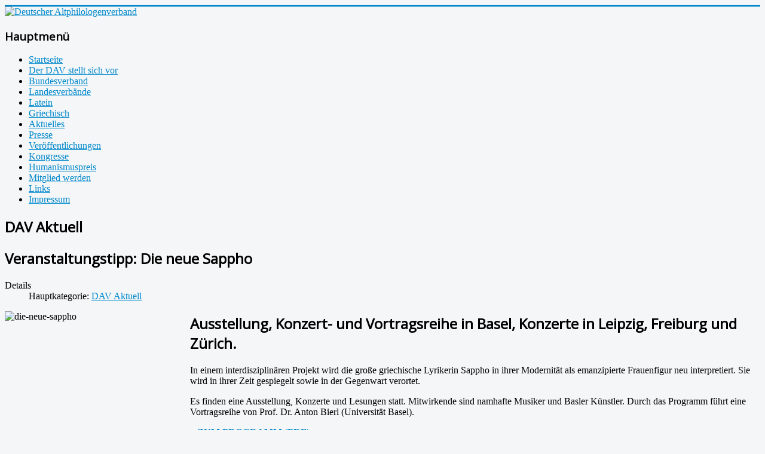

--- FILE ---
content_type: text/html; charset=utf-8
request_url: https://www.altphilologenverband.de/index.php/aktuelles-29?start=40
body_size: 14235
content:
<!DOCTYPE html>
<html lang="de-de" dir="ltr">
<head>
	<meta name="viewport" content="width=device-width, initial-scale=1.0" />
	<meta charset="utf-8" />
	<base href="https://www.altphilologenverband.de/index.php/aktuelles-29" />
	<meta name="keywords" content="Latein, Griechisch, Altphilologenverband, Deutscher Altphilologenverband, Altphilologen, Lehrer, Universität, Fachverband" />
	<meta name="description" content="Deutscher Altphilologenverband - Fachverband für Latein und Griechisch an Schulen und Universitäten" />
	<meta name="generator" content="Joomla! - Open Source Content Management" />
	<title>Aktuelles</title>
	<link href="/index.php/aktuelles-29?format=feed&amp;type=rss" rel="alternate" type="application/rss+xml" title="RSS 2.0" />
	<link href="/index.php/aktuelles-29?format=feed&amp;type=atom" rel="alternate" type="application/atom+xml" title="Atom 1.0" />
	<link href="/templates/protostar_dav/favicon.ico" rel="shortcut icon" type="image/vnd.microsoft.icon" />
	<link href="https://www.altphilologenverband.de/index.php/component/search/?Itemid=29&amp;format=opensearch" rel="search" title="Suchen Deutscher Altphilologenverband" type="application/opensearchdescription+xml" />
	<link href="/plugins/system/cookiesck/assets/front.css?ver=3.3.4" rel="stylesheet" />
	<link href="/templates/protostar_dav/css/template.css?804caa1b8b49901340cf3402db3c8ef4" rel="stylesheet" />
	<link href="//fonts.googleapis.com/css?family=Open+Sans" rel="stylesheet" />
	<link href="https://www.altphilologenverband.de/media/plg_sketchcookies/stylesheets/styles.css" rel="stylesheet" />
	<link href="https://www.altphilologenverband.de/media/com_acymailing/css/module_default.css?v=1537515026" rel="stylesheet" />
	<style>

			#cookiesck {
				position:fixed;
				left:0;
				right: 0;
				bottom: 0;
				z-index: 1000000;
				min-height: 30px;
				color: #0f0e0e;
				background: rgba(62,150,222,1);
				text-align: center;
				font-size: 14px;
				line-height: 14px;
			}
			#cookiesck_text {
				padding: 10px 0;
				display: inline-block;
			}
			#cookiesck_buttons {
				float: right;
			}
			.cookiesck_button,
			#cookiesck_accept,
			#cookiesck_decline,
			#cookiesck_settings,
			#cookiesck_readmore {
				float:left;
				padding:10px;
				margin: 5px;
				border-radius: 3px;
				text-decoration: none;
				cursor: pointer;
				transition: all 0.2s ease;
			}
			#cookiesck_readmore {
				float:right;
			}
			#cookiesck_accept {
				background: #1176a6;
				border: 2px solid #1176a6;
				color: #f5f5f5;
			}
			#cookiesck_accept:hover {
				background: transparent;
				border: 2px solid darkturquoise;
				color: darkturquoise;
			}
			#cookiesck_decline {
				background: #000;
				border: 2px solid #000;
				color: #f5f5f5;
			}
			#cookiesck_decline:hover {
				background: transparent;
				border: 2px solid #fff;
				color: #fff;
			}
			#cookiesck_settings {
				background: #fff;
				border: 2px solid #fff;
				color: #000;
			}
			#cookiesck_settings:hover {
				background: transparent;
				border: 2px solid #fff;
				color: #fff;
			}
			#cookiesck_options {
				display: none;
				width: 30px;
				height: 30px;
				border-radius: 15px;
				box-sizing: border-box;
				position: fixed;
				bottom: 0;
				left: 0;
				margin: 10px;
				border: 1px solid #ccc;
				cursor: pointer;
				background: #fff url(/plugins/system/cookiesck/assets/cookies-icon.svg) center center no-repeat;
				background-size: 80% auto;
				z-index: 1000000;
			}
			#cookiesck_options > .inner {
				display: none;
				width: max-content;
				margin-top: -40px;
				background: rgba(0,0,0,0.7);
				position: absolute;
				font-size: 14px;
				color: #fff;
				padding: 4px 7px;
				border-radius: 3px;
			}
			#cookiesck_options:hover > .inner {
				display: block;
			}
			#cookiesck > div {
				display: flex;
				justify-content: space-around;
				align-items: center;
				flex-direction: column;
			}
			
			
			.cookiesck-iframe-wrap-text {
				position: absolute;
				width: 100%;
				padding: 10px;
				color: #fff;
				top: 50%;
				transform: translate(0,-60%);
				text-align: center;
			}
			.cookiesck-iframe-wrap:hover .cookiesck-iframe-wrap-text {
				color: #333;
			}

		
	h1, h2, h3, h4, h5, h6, .site-title {
		font-family: 'Open Sans', sans-serif;
	}
	body.site {
		border-top: 3px solid #0088cc;
		background-color: #f4f6f7;
	}
	a {
		color: #0088cc;
	}
	.nav-list > .active > a,
	.nav-list > .active > a:hover,
	.dropdown-menu li > a:hover,
	.dropdown-menu .active > a,
	.dropdown-menu .active > a:hover,
	.nav-pills > .active > a,
	.nav-pills > .active > a:hover,
	.btn-primary {
		background: #0088cc;
	}div.mod_search106 input[type="search"]{ width:auto; }
	</style>
	<script src="/media/jui/js/jquery.min.js?804caa1b8b49901340cf3402db3c8ef4"></script>
	<script src="/media/jui/js/jquery-noconflict.js?804caa1b8b49901340cf3402db3c8ef4"></script>
	<script src="/media/jui/js/jquery-migrate.min.js?804caa1b8b49901340cf3402db3c8ef4"></script>
	<script src="/media/jui/js/bootstrap.min.js?804caa1b8b49901340cf3402db3c8ef4"></script>
	<script src="/plugins/system/cookiesck/assets/front.js?ver=3.3.4"></script>
	<script src="/templates/protostar_dav/js/template.js?804caa1b8b49901340cf3402db3c8ef4"></script>
	<script src="https://www.altphilologenverband.de/media/plg_sketchcookies/scripts/general.min.js"></script>
	<!--[if lt IE 9]><script src="/media/system/js/html5fallback.js?804caa1b8b49901340cf3402db3c8ef4"></script><![endif]-->
	<script src="https://www.altphilologenverband.de/media/com_acymailing/js/acymailing_module.js?v=5104" async></script>
	<script>
(function(d){
					  var js, id = 'powr-js', ref = d.getElementsByTagName('script')[0];
					  if (d.getElementById(id)) {return;}
					  js = d.createElement('script'); js.id = id; js.async = true;
					  js.src = 'https://www.altphilologenverband.de/plugins/content/powrshortcodes/powr_joomla.js';
					  js.setAttribute('powr-token','1KDbLi8Ib61523364574');
					  js.setAttribute('external-type','joomla');
					  ref.parentNode.insertBefore(js, ref);
					}(document));jQuery(window).on('load',  function() {
				
			});jQuery(function($){ initTooltips(); $("body").on("subform-row-add", initTooltips); function initTooltips (event, container) { container = container || document;$(container).find(".hasTooltip").tooltip({"html": true,"container": "body"});} });
var COOKIESCK = {
	ALLOWED : ["cookiesck","cookiesckiframes","9920dd4f90c23dd8f6bc522ed8c3b1fa"]
	, VALUE : 'yes'
	, UNIQUE_KEY : '85e62cff6063ad6a6f32b4ad17f1a025'
	, LOG : '0'
	, LIST : '{}'
	, LIFETIME : '365'
	, DEBUG : '0'
	, TEXT : {
		INFO : 'By visiting our website you agree that we are using cookies to ensure you to get the best experience.'
		, ACCEPT_ALL : 'Accept all'
		, ACCEPT_ALL : 'Accept all'
		, DECLINE_ALL : 'Decline all'
		, SETTINGS : 'Customize'
		, OPTIONS : 'Cookies options'
		, CONFIRM_IFRAMES : 'Please confirm that you want to enable the iframes'
	}
};
console.log("COOKIES CK MESSAGE : The list of cookies is empty. Please check the documentation");jQuery(document).ready(function(){ckInitCookiesckIframes();});

window.cookieconsent_options = {"message":"Cookies helfen uns bei der Bereitstellung unserer Dienste. Durch die Nutzung unserer Dienste erkl&auml;ren Sie sich damit einverstanden, dass wir Cookies setzen.","dismiss":"OK","learnMore":"Mehr erfahren...","link":"https://altphilologenverband.de/index.php/impressum-3","theme":false, "expiryDays":365};	if(typeof acymailingModule == 'undefined'){
				var acymailingModule = [];
			}
			
			acymailingModule['emailRegex'] = /^[a-z0-9!#$%&\'*+\/=?^_`{|}~-]+(?:\.[a-z0-9!#$%&\'*+\/=?^_`{|}~-]+)*\@([a-z0-9-]+\.)+[a-z0-9]{2,10}$/i;

			acymailingModule['NAMECAPTION'] = 'Name';
			acymailingModule['NAME_MISSING'] = 'Bitte Namen eingeben';
			acymailingModule['EMAILCAPTION'] = 'E-Mail';
			acymailingModule['VALID_EMAIL'] = 'Bitte eine gültige E-Mail Adresse eingeben';
			acymailingModule['ACCEPT_TERMS'] = 'Bitte die Nutzungsbedingungen lesen';
			acymailingModule['CAPTCHA_MISSING'] = 'Bitte geben Sie den Sicherheitscode wie im Bild angezeigt ein';
			acymailingModule['NO_LIST_SELECTED'] = 'Wählen Sie bitte die Listen aus, die Sie abonnieren möchten';
		
acymailingModule['excludeValuesformAcymailing33391'] = [];
acymailingModule['excludeValuesformAcymailing33391']['name'] = 'Name';
acymailingModule['excludeValuesformAcymailing33391']['email'] = 'E-Mail';
function do_nothing() { return; }
	</script>

	<!--[if lt IE 9]><script src="/media/jui/js/html5.js"></script><![endif]-->
</head>
<body class="site com_content view-category layout-blog no-task itemid-29 fluid">
	<!-- Body -->
	<div class="body">
		<div class="container-fluid">
			<!-- Header -->
			<header class="header" role="banner">
				<div class="header-inner clearfix">
					<a class="brand pull-left" href="/">
						<img src="https://www.altphilologenverband.de/images/header_dav.jpg" alt="Deutscher Altphilologenverband" />											</a>
					<div class="header-search pull-right">
						
					</div>
				</div>
			</header>
						
			<div class="row-fluid">
									<!-- Begin Sidebar -->
					<div id="sidebar" class="span3">
						<div class="sidebar-nav">
									<div class="moduletable_menu">
							<h3>Hauptmenü</h3>
						<ul class="nav menu mod-list">
<li class="item-106 default"><a href="/index.php" >Startseite</a></li><li class="item-4 parent"><a href="/index.php/dav-uebersicht-4" >Der DAV stellt sich vor</a></li><li class="item-27"><a href="/index.php/bundesverband-27" >Bundesverband</a></li><li class="item-7 parent"><a href="/index.php/landesverbaende-7" >Landesverbände</a></li><li class="item-25 parent"><a href="/index.php/latein-25" >Latein</a></li><li class="item-26 parent"><a href="/index.php/griechisch-26" >Griechisch</a></li><li class="item-29 current active"><a href="/index.php/aktuelles-29" >Aktuelles</a></li><li class="item-2"><a href="/index.php/presse-2" >Presse</a></li><li class="item-6 parent"><a href="/index.php/veroeffentlichungen-6" >Veröffentlichungen</a></li><li class="item-36 parent"><a href="/index.php/kongresse-36" >Kongresse</a></li><li class="item-102"><a href="/index.php/humanismuspreis" >Humanismuspreis</a></li><li class="item-5"><a href="/index.php/mitglied-werden-5" >Mitglied werden</a></li><li class="item-9"><a href="/index.php/links-9" >Links</a></li><li class="item-3"><a href="/index.php/impressum-3" >Impressum</a></li></ul>
		</div>
	
						</div>
					</div>
					<!-- End Sidebar -->
								<main id="content" role="main" class="span6">
					<!-- Begin Content -->
					
					<div id="system-message-container">
	</div>

					<div class="blog" itemscope itemtype="https://schema.org/Blog">
	
			<h2> 							<span class="subheading-category">DAV Aktuell</span>
					</h2>
		
	
	
	
				<div class="items-leading clearfix">
							<div class="leading-0"
					itemprop="blogPost" itemscope itemtype="https://schema.org/BlogPosting">
					
	<div class="page-header">
					<h2 itemprop="name">
									Veranstaltungstipp: Die neue Sappho							</h2>
		
		
		
			</div>



			<dl class="article-info muted">

		
			<dt class="article-info-term">
									Details							</dt>

			
										<dd class="parent-category-name">
																		Hauptkategorie: <a href="/index.php/aktuelles-29" itemprop="genre">DAV Aktuell</a>							</dd>			
			
			
			
		
					
			
						</dl>




<p><img style="margin-right: 10px; margin-bottom: 10px; float: left;" alt="die-neue-sappho" src="/images/stories/dav/die-neue-sappho.jpg" height="197" width="300" /></p>
<h2>Ausstellung, Konzert- und Vortragsreihe in Basel, Konzerte in Leipzig, Freiburg und Zürich.</h2>
<p>In einem interdisziplinären Projekt wird die große griechische Lyrikerin Sappho in ihrer Modernität als emanzipierte Frauenfigur neu interpretiert. Sie wird in ihrer Zeit gespiegelt sowie in der Gegenwart verortet.</p>
<p>Es finden eine Ausstellung, Konzerte und Lesungen statt. Mitwirkende sind namhafte Musiker und Basler Künstler. Durch das Programm führt eine Vortragsreihe von Prof. Dr. Anton Bierl (Universität Basel).</p>
<p><strong><a target="_blank" href="https://klaphil.unibas.ch/fileadmin/klaphil/user_upload/redaktion/gr/DIE_NEUE_SAPPHO__Programmheft.pdf">» ZUM PROGRAMM (PDF)</a></strong></p>



				</div>
									</div><!-- end items-leading -->
	
	
																	<div class="items-row cols-1 row-0 row-fluid clearfix">
						<div class="span12">
				<div class="item column-1"
					itemprop="blogPost" itemscope itemtype="https://schema.org/BlogPosting">
					
	<div class="page-header">
					<h2 itemprop="name">
									Lesetipp: Auch Cicero war politischer Flüchtling							</h2>
		
		
		
			</div>



			<dl class="article-info muted">

		
			<dt class="article-info-term">
									Details							</dt>

			
										<dd class="parent-category-name">
																		Hauptkategorie: <a href="/index.php/aktuelles-29" itemprop="genre">DAV Aktuell</a>							</dd>			
			
			
			
		
					
			
						</dl>




<p><strong><img style="margin-right: 10px; margin-bottom: 10px; float: left;" alt="harris dictator" src="/images/stories/dav/harris_dictator.jpg" height="401" width="250" />Der britische Journalist und Romancier Robert Harris hat den lang erwarteten Abschlussteil der Romantrilogie über das Leben des berühmten antiken Anwalts, Politikers und Schriftstellers Marcus Tullius Cicero aus der Sicht seines Sekretärs Tiro fertiggestellt. Für eine breite Leserschaft wie auch für Schüler der Klassischen Sprachen wird eine der prägendsten und dramatischsten Gelenkepochen der europäischen Geschichte lebendig.</strong></p>
<p><em>München/Bamberg//Pforzheim(DAV):</em> Unter den Schriftstellern, welche Phasen der griechisch-römischen Antike romanhaft nachzeichnen, gebührt Robert Harris nach Ansicht des Deutschen Altphilologenverbandes (DAV) besondere Anerkennung. Er hat Ausschnitte von besonders hoher Ereignisdichte wie den Untergang Pompejis 79 n. Chr. oder wie im vorliegenden Fall die Lebensgeschichte Ciceros nicht nur nacherzählt: Robert Harris war daran gelegen, mithilfe akribischster Recherche ein Höchstmaß an Authentizität zu erreichen. Dies hat dazu beigetragen, dass die Arbeit an dem dreibändigen Roman nach eigener Auskunft des Autors zwölf Jahre gedauert hat. Der erste Band („Imperium“) erschien in der deutschen Übersetzung 2006, der zweite (dt. „Titan“) 2009. Der offizielle Verkaufsbeginn für die deutsche Version des dritten Bandes („Dictator“) ist der 12. Oktober 2015.</p>
<p>Der Abschlussband schildert die Zeit beginnend mit Ciceros Verbannung im Jahre 58 v. Chr. und der Rückkehr fünfzehn Monate später über die Jahre des Machtkartells zwischen Caesar, Pompeius und Crassus, welches sich zur Rivalität zwischen Caesar und Pompeius wandelte, bis zu Caesars völliger Ausschaltung der Gewaltenteilung, was dem Band seinen Namen verlieh. Die letzten Kapitel bilden die Ereignisse um die Ermordung Caesars und – ungefähr eindreiviertel Jahre später – diejenige Ciceros gegen Ende des Jahres 43 v. Chr.</p>
<p>Der Deutsche Altphilologenverband begrüßt ausdrücklich, dass durch das Verfassen und Veröffentlichen der Romantrilogie zur Person Ciceros und zur Endphase der späten römischen Republik für die Allgemeinheit wie für Schülerinnen und Schüler der Fächer Latein, Griechisch und Geschichte ein enger emotionaler Zugang geschaffen wird. Da das Leben Ciceros wie kein zweites aus der Antike unter anderem aufgrund seiner Reden, theoretischen Schriften und vor allem seiner Briefe engmaschig rekonstruierbar ist, wirkt die fesselnde Erzählung vor dem geistigen Auge wie eine Live-Aufnahme. Auf diesem Wege wird die Einzigartigkeit und Bedeutsamkeit der Jahre, in welchen die römische Republik zu einem failing state wird und Ciceros Eintreten für die politische Freiheit scheitert, besonders greifbar.</p>
<p>Im britischen Feuilleton nimmt die Thematisierung des Erscheinens der Originalfassung seit Wochen einen breiten Raum ein. In Leit- und Massenmedien erscheinen Besprechungen und Interviews mit Robert Harris. Ein Artikel verweist darauf, dass in der Entdeckung einer Sammlung von Briefen Ciceros an seinen Freund Atticus durch Petrarca 1345 einer der Impulse für das Aufkommen der Renaissance lag. Der Autor Robert Harris trägt dazu bei, die Bedeutung Ciceros für die Kulturgeschichte Europas in unserem Gedächtnis wachzuhalten.</p>
<p><em>Karl Boyé (DAV-Pressesprecher)</em></p>
<p>&nbsp;</p>



				</div>
				<!-- end item -->
							</div><!-- end span -->
							</div><!-- end row -->
																			<div class="items-row cols-1 row-1 row-fluid clearfix">
						<div class="span12">
				<div class="item column-1"
					itemprop="blogPost" itemscope itemtype="https://schema.org/BlogPosting">
					
	<div class="page-header">
					<h2 itemprop="name">
									Ausschreibung in Wuppertal: Juniorprofessur für Didaktik des Lateinischen							</h2>
		
		
		
			</div>



			<dl class="article-info muted">

		
			<dt class="article-info-term">
									Details							</dt>

			
										<dd class="parent-category-name">
																		Hauptkategorie: <a href="/index.php/aktuelles-29" itemprop="genre">DAV Aktuell</a>							</dd>			
			
			
			
		
					
			
						</dl>




<p class="bodytext"><img alt="wuppertal-klassphil" src="/images/stories/dav/wuppertal-klassphil.jpg" height="103" width="302" /></p>
<p class="bodytext">Die Bergische Universität Wuppertal schreibt zum <strong>01.04.2016</strong> im Fachbereich A – Geistes- und Kulturwissenschaften</p>
<p class="bodytext">eine <b>Juniorprofessur für Didaktik des Lateinischen</b></p>
<p class="bodytext">aus. Die Professur ist im Fachgebiet Klassische Philologie angesiedelt, das zwei Professuren für Latein und eine Juniorprofessur für Griechisch umfasst. Der Arbeitsschwerpunkt liegt in der Ausbildung für das Lehramt an Gymnasien und Gesamtschulen. Weitere Informationen finden Sie unter:</p>
<p><a target="_blank" href="http://www.uni-wuppertal.de/universitaet/universitaetsverwaltung/dezernat-4/stellenangebote/ansicht/job/juniorprofessur-fuer-didaktik-des-lateinischen-p15013.html" ></a><a href="http://www.uni-wuppertal.de/universitaet/universitaetsverwaltung/dezernat-4/stellenangebote/ansicht/job/juniorprofessur-fuer-didaktik-des-lateinischen-p15013.html">http://www.uni-wuppertal.de/universitaet/universitaetsverwaltung/dezernat-4/stellenangebote/ansicht/job/juniorprofessur-fuer-didaktik-des-lateinischen-p15013.html</a></p>



				</div>
				<!-- end item -->
							</div><!-- end span -->
							</div><!-- end row -->
																			<div class="items-row cols-1 row-2 row-fluid clearfix">
						<div class="span12">
				<div class="item column-1"
					itemprop="blogPost" itemscope itemtype="https://schema.org/BlogPosting">
					
	<div class="page-header">
					<h2 itemprop="name">
									Sizilien – Bericht über eine kulturhistorische Reise							</h2>
		
		
		
			</div>



			<dl class="article-info muted">

		
			<dt class="article-info-term">
									Details							</dt>

			
										<dd class="parent-category-name">
																		Hauptkategorie: <a href="/index.php/aktuelles-29" itemprop="genre">DAV Aktuell</a>							</dd>			
			
			
			
		
					
			
						</dl>




<p><img style="margin-right: 10px; margin-bottom: 10px; float: left;" title="Agrigent. Foto: Berthold Werner 2012 (Lizensiert unter GPL 1.2)" alt="Agrigent. Foto: Berthold Werner 2012 (Lizensiert unter GPL 1.2)" src="/images/stories/dav/1024px-Agrigent_BW_2012-10-07_13-09-13.jpg" width="250" />In der Ausgabe 04/2014 des <em>Forum Classicum</em> sind wir auf das Angebot einer Bildungsreise nach Sizilien aufmerksam gemacht geworden. Ein Reisebericht von <em>Grit Diaz de Arce (Berlin) und Marcus Neumann (Kassel)</em>:</p>



	
<p class="readmore">
			<a class="btn" href="/index.php/veroeffentlichungen/113-2015-05-29-09-21-29" itemprop="url" aria-label="Weiterlesen:  Sizilien – Bericht über eine kulturhistorische Reise">
			<span class="icon-chevron-right" aria-hidden="true"></span> 
			Weiterlesen: 			Sizilien – Bericht über eine kulturhistorische Reise		</a>
	</p>



				</div>
				<!-- end item -->
							</div><!-- end span -->
							</div><!-- end row -->
																			<div class="items-row cols-1 row-3 row-fluid clearfix">
						<div class="span12">
				<div class="item column-1"
					itemprop="blogPost" itemscope itemtype="https://schema.org/BlogPosting">
					
	<div class="page-header">
					<h2 itemprop="name">
									Studienfahrt nach Sizilien im Oktober 2015							</h2>
		
		
		
			</div>



			<dl class="article-info muted">

		
			<dt class="article-info-term">
									Details							</dt>

			
										<dd class="parent-category-name">
																		Hauptkategorie: <a href="/index.php/aktuelles-29" itemprop="genre">DAV Aktuell</a>							</dd>			
			
			
			
		
					
			
						</dl>




<p><img style="margin-right: 10px; margin-bottom: 10px; float: left;" title="„Selinunte - Tempio E“ von Guido Radig - Eigenes Werk. Lizenziert unter CC BY-SA 3.0 über Wikimedia Commons - http://commons.wikimedia.org/wiki/File:Selinunte_-_Tempio_E.JPG#/media/File:Selinunte_-_Tempio_E.JPG" alt="„Selinunte - Tempio E“ von Guido Radig - Eigenes Werk. Lizenziert unter CC BY-SA 3.0 über Wikimedia Commons - http://commons.wikimedia.org/wiki/File:Selinunte_-_Tempio_E.JPG#/media/File:Selinunte_-_Tempio_E.JPG" src="/images/stories/dav/640px-Selinunte_-_Tempio_E.JPG" width="250" />Sizilien ist eine Reise wert – vor allem aus Sicht des klassischen Philologen und Althistorikers! Klingende Namen wie <strong>Agrigent</strong> mit den vielleicht eindrucksvollsten archäologischen Ausgrabungen auf Sizilien, - <strong>Syrakus</strong>, die kulturelle Heimstadt namhafter Dichter und Denker wie Simonides von Keos, Pindar und Aischylos, oder die griechische Gründungskolonie <strong>Selinunt</strong> mit weitläufiger Akropolis und imposanten Tempelanlagen in strategisch günstiger Lage direkt am Mittelmeer.</p>



	
<p class="readmore">
			<a class="btn" href="/index.php/veroeffentlichungen/112-studienfahrt-nach-sizilien-im-oktober-2015" itemprop="url" aria-label="Weiterlesen:  Studienfahrt nach Sizilien im Oktober 2015">
			<span class="icon-chevron-right" aria-hidden="true"></span> 
			Weiterlesen: 			Studienfahrt nach Sizilien im Oktober 2015		</a>
	</p>



				</div>
				<!-- end item -->
							</div><!-- end span -->
							</div><!-- end row -->
						
			<div class="items-more">
			
<ol class="nav nav-tabs nav-stacked">
			<li>
			<a href="/index.php/veroeffentlichungen/110-2015-05-02-11-04-17">
				Humanismuspreisträger Władysław Bartoszewski verstorben</a>
		</li>
			<li>
			<a href="/index.php/presse-2/106-16-bundessprachenturnier-siegreich-in-latein-und-griechisch">
				16. Bundessprachenturnier: Siegreich in Latein und Griechisch</a>
		</li>
			<li>
			<a href="/index.php/veroeffentlichungen/105-2015-02-04-09-31-45">
				Führungswechsel im DAV: Sabine Vogt zur Vorsitzenden gewählt</a>
		</li>
			<li>
			<a href="/index.php/veroeffentlichungen/104-2015-02-04-08-56-16">
				Richard von Weizsäcker verstorben</a>
		</li>
	</ol>
		</div>
	
			<div class="cat-children">
							<h3> Unterkategorien </h3>
						
											<div class="first">
												<h3 class="page-header item-title"><a href="/index.php/veroeffentlichungen">
					Aktuelles</a>
											<span class="badge badge-info tip hasTooltip" title="Beitragsanzahl">
							Beitragsanzahl:&nbsp;
							47						</span>
					
									</h3>
				
													
							</div>
																<div>
												<h3 class="page-header item-title"><a href="/index.php/aktuelles-29/5-termine">
					Termine</a>
											<span class="badge badge-info tip hasTooltip" title="Beitragsanzahl">
							Beitragsanzahl:&nbsp;
							15						</span>
					
									</h3>
				
													
							</div>
																<div class="last">
												<h3 class="page-header item-title"><a href="/index.php/presse-2">
					Presse</a>
											<span class="badge badge-info tip hasTooltip" title="Beitragsanzahl">
							Beitragsanzahl:&nbsp;
							12						</span>
					
									</h3>
				
													
							</div>
						
 </div>
				<div class="pagination">
							<p class="counter pull-right"> Seite 9 von 13 </p>
						<ul class="pagination-list"><li><a title="Start" href="/index.php/aktuelles-29" class="pagenav"><span class="icon-first"></span></a></li><li><a title="Zurück" href="/index.php/aktuelles-29?start=35" class="pagenav"><span class="icon-previous"></span></a></li><li class="hidden-phone"><a title="4" href="/index.php/aktuelles-29?start=15" class="pagenav">...</a></li><li class="hidden-phone"><a title="5" href="/index.php/aktuelles-29?start=20" class="pagenav">5</a></li><li class="hidden-phone"><a title="6" href="/index.php/aktuelles-29?start=25" class="pagenav">6</a></li><li class="hidden-phone"><a title="7" href="/index.php/aktuelles-29?start=30" class="pagenav">7</a></li><li class="hidden-phone"><a title="8" href="/index.php/aktuelles-29?start=35" class="pagenav">8</a></li><li class="active hidden-phone"><a>9</a></li><li class="hidden-phone"><a title="10" href="/index.php/aktuelles-29?start=45" class="pagenav">...</a></li><li class="hidden-phone"><a title="11" href="/index.php/aktuelles-29?start=50" class="pagenav">11</a></li><li class="hidden-phone"><a title="12" href="/index.php/aktuelles-29?start=55" class="pagenav">12</a></li><li class="hidden-phone"><a title="13" href="/index.php/aktuelles-29?start=60" class="pagenav">13</a></li><li><a title="Weiter" href="/index.php/aktuelles-29?start=45" class="pagenav"><span class="icon-next"></span></a></li><li><a title="Ende" href="/index.php/aktuelles-29?start=60" class="pagenav"><span class="icon-last"></span></a></li></ul> </div>
	</div>

					<div aria-label="Breadcrumbs" role="navigation">
	<ul itemscope itemtype="https://schema.org/BreadcrumbList" class="breadcrumb">
					<li>
				Aktuelle Seite: &#160;
			</li>
		
						<li itemprop="itemListElement" itemscope itemtype="https://schema.org/ListItem">
											<a itemprop="item" href="/index.php" class="pathway"><span itemprop="name">Home</span></a>
					
											<span class="divider">
							<img src="/media/system/images/arrow.png" alt="" />						</span>
										<meta itemprop="position" content="1">
				</li>
							<li itemprop="itemListElement" itemscope itemtype="https://schema.org/ListItem" class="active">
					<span itemprop="name">
						Aktuelles					</span>
					<meta itemprop="position" content="2">
				</li>
				</ul>
</div>

					<!-- End Content -->
				</main>
									<div id="aside" class="span3">
						<!-- Begin Right Sidebar -->
						<div class="well "><h3 class="page-header">Suchen</h3><div class="search mod_search106">
	<form action="/index.php/aktuelles-29" method="post" class="form-inline" role="search">
		<label for="mod-search-searchword106" class="element-invisible">Suchen ...</label> <input name="searchword" id="mod-search-searchword106" maxlength="200"  class="inputbox search-query input-medium" type="search" size="20" placeholder="Suchen ..." /> <button class="button btn btn-primary" onclick="this.form.searchword.focus();">Suchen</button>		<input type="hidden" name="task" value="search" />
		<input type="hidden" name="option" value="com_search" />
		<input type="hidden" name="Itemid" value="29" />
	</form>
</div>
</div><div class="well "><h3 class="page-header">Der neue "Omnibus"-Flyer</h3>

<div class="custom"  >
	<p><img src="/images/stories/dav/omnibus/Omnibus-Flyer-2025_Seite_1.jpg" alt="Omnibus Flyer 2025 Seite 1" width="100%" /><img src="/images/stories/dav/omnibus/Omnibus-Flyer-2025_Seite_2.jpg" alt="Omnibus Flyer 2025 Seite 2" width="100%" /></p>
<p><strong><a href="/index.php/latein-25/284-zum-download-flyer-latein-fuer-alle-omnibus">» Informationen zum Bezug des Flyers</a></strong></p>
<p><strong><a href="/images/stories/dav/omnibus/Omnibus_Flyer_2025.pdf" target="_blank">» Download Flyer (PDF)</a></strong></p></div>
</div><div class="well "><h3 class="page-header">Neuerscheinung des Monats</h3>

<div class="custom"  >
	<p><em>James Islington, The Will of the Many, Hierarchy Buch 1, aus dem Englischen von Gerda M. Pum, Berlin (Adrian und Wimmelbuchverlag) 2025, 777 Seiten, 24,95 € (Englische Originalausgabe: The Will of the Many, 2023).</em></p>
<p>Der australische Autor James Islington legt mit <em>The Will of the Many</em> seinen insgesamt vierten Roman vor. Wie schon bei den Vorgängern, der Licanius-Trilogie, bewegen wir uns im Bereich der High oder Epic Fantasy.</p>
<p>Die Welt, die Islington für seinen Roman erschafft, ist in ihrer Geographie und Geschichte fiktional, soziokulturell weist sie aber klare Parallelen zur römischen Antike auf. Das gilt vor allem für den Hauptschauplatz, die Catenische Republik. Dabei handelt es sich um eine aristokratisch regierte (Schein-)Republik, die streng hierarchisch organisiert ist und von Senatoren regiert und verwaltet wird. Die breite Masse der Bevölkerung wird unterdrückt und unter anderem mit Unterhaltungsprogrammen (ein für die Geschichte zentrales Ereignis spielt in einer Naumachie) bei Laune gehalten. Außerdem sieht sich die Catenische Republik selbst als auf militärische Expansion ausgerichtete Zivilisationsbringerin.</p>
<p>Vor diesem Hintergrund begleiten wir den 17-jährigen Waisenjungen Vis (ein Pseudonym; das grammatikalische Geschlecht des lateinischen <em>vis</em> sollte man bei der Lektüre ausblenden), den autodiegetischen Erzähler des Romans. Ursprünglich der Thronfolger eines inzwischen unterworfenen Kleinstaates, lebt er zu Beginn der Geschichte unerkannt in einem Waisenhaus. Nachdem er von einem Senator adoptiert wird, gerät er rasch in ein Netz von Intrigen: So soll er seinem Adoptivvater, der um seine wahre Identität nicht weiß, dabei helfen, den Tod von dessen jüngeren Bruder aufzuklären. Dieser Bruder ist einige Jahre vor der Handlung des Romans unter ungeklärten Umständen an der Akademie, an der ausgewählte Kinder der senatorischen Oberschicht, in den anderthalb Jahren, bevor sie 18 werden, zur künftigen Elite ausgebildet werden, gestorben. Außerdem versucht eine Widerstandsgruppe Vis für ihren Kampf gegen die Republik zu rekrutieren. Gleichzeitig muss er sich an der Akademie behaupten, sich dort gegen Mitschüler:innen durchsetzen, Freundschaften aufbauen, unbemerkt spionieren und bei all dem seine wahre Identität verheimlichen.</p>
<p>Vor allem die Verwendung der lateinischen Sprache ist es, die aus altphilologischer Sicht den Reiz des Romans ausmacht. Viele Figuren tragen sprechende Namen, wie beispielsweise die Hauptfigur Vis (von einer anderen Romanfigur treffend mit der Aussage „Du hast ein Aggressionsproblem.“ beschrieben), seinen Adoptivvater Ulciscor, eine bestenfalls zwielichtige Matrone Atrox, die ein Waisenhaus leitet, einen Mitschüler namens Callidus sowie die Catenische Republik selbst. Bei Formulierungen wie „ein Octavii“, muss man sich aber daran erinnern, dass man eben keinen lateinischen Text liest.</p>
<p>Erwähnenswert ist auch die Qualität der deutschen Übersetzung: So entscheidet sich Gerda Pum bei vielen grammatikalischen Strukturen (besonders prägnante Beispiele sind Partizipien und manche Satzgefüge) konsequent dafür, diese unverändert Wort für Wort zu übersetzen. Insgesamt kommt dadurch nie ein Zweifel auf, dass es sich um eine sehr ausgangssprachenorientierte Übersetzung handelt, wodurch das Lesevergnügen nicht unerheblich beeinträchtigt werden kann. Zudem häufen sich auf den letzten ca. 150 Seiten auch Rechtschreib- und Interpunktionsfehler.</p>
<p>Vor diesem Hintergrund wird der Rezensent den zweiten Band, der im November 2025 auf Englisch unter dem Titel „The Strength of the Few“ und im Folgemonat unter gleichem Titel auf Deutsch erscheint, lieber im Original lesen.</p>
<p><em>Jonas Ludäscher (Technische Hochschule Ingolstadt)</em></p>
<p><img src="/images/stories/dav/neuerscheinungen/csm_TheWillOfTheMany-Hierarchy1_b46544538b.jpg" alt="csm TheWillOfTheMany Hierarchy1 b46544538b" width="100%" /></p>
<p><a href="/index.php/veroeffentlichungen-6/79-neuerscheinung-des-monats" style="color: #0088cc; text-decoration: none; font-family: 'Helvetica Neue', Helvetica, Arial, sans-serif; font-size: 13px; font-style: normal; font-weight: 400; letter-spacing: normal; orphans: 2; text-align: start; text-indent: 0px; text-transform: none; white-space: normal; widows: 2; word-spacing: 0px; background-color: #ffffff;">» zum Archiv: Neuerscheinungen des Monats</a></p></div>
</div><div class="well "><h3 class="page-header">Forum Classicum</h3><ul class="nav menu mod-list">
<li class="item-39"><a href="https://journals.ub.uni-heidelberg.de/index.php/fc/index" target="_blank" rel="noopener noreferrer">Die Zeitschrift</a></li><li class="item-40"><a href="https://journals.ub.uni-heidelberg.de/index.php/fc/issue/view/7415" target="_blank" rel="noopener noreferrer">Aktuell: Forum Classicum 2/2025</a></li><li class="item-41"><a href="https://journals.ub.uni-heidelberg.de/index.php/fc/issue/archive" target="_blank" rel="noopener noreferrer">Archiv</a></li><li class="item-44"><a href="/index.php/redaktion" >Redaktion</a></li><li class="item-321"><a href="/index.php/editorische-richtlinien" >Editorische Richtlinien</a></li><li class="item-324"><a href="/index.php/forum-classicum-digital-beziehen" >Forum Classicum digital beziehen</a></li><li class="item-323"><a href="/index.php/forum-classicum-digitales-abonnement" >Forum Classicum: Abonnement verwalten</a></li></ul>
</div><div class="well "><h3 class="page-header">Newsletter abonnieren</h3><div class="acymailing_module" id="acymailing_module_formAcymailing33391">
	<div class="acymailing_fulldiv" id="acymailing_fulldiv_formAcymailing33391"  >
		<form id="formAcymailing33391" action="/index.php/aktuelles-29" onsubmit="return submitacymailingform('optin','formAcymailing33391')" method="post" name="formAcymailing33391"  >
		<div class="acymailing_module_form" >
			<div class="acymailing_introtext">Vielen Dank für Ihr Interesse an unserem DAV-Newsletter! 

Bitte tragen Sie hier Ihren Namen und Ihre Email-Adresse ein, damit wir Sie in unsere Verteilerliste aufnehmen können.</div>			<table class="acymailing_form">
				<tr>
												<td class="acyfield_name acy_requiredField">
								<input id="user_name_formAcymailing33391"  onfocus="if(this.value == 'Name') this.value = '';" onblur="if(this.value=='') this.value='Name';" class="inputbox" type="text" name="user[name]" style="width:80%" value="Name" title="Name"/>
							</td> </tr><tr>							<td class="acyfield_email acy_requiredField">
								<input id="user_email_formAcymailing33391"  onfocus="if(this.value == 'E-Mail') this.value = '';" onblur="if(this.value=='') this.value='E-Mail';" class="inputbox" type="text" name="user[email]" style="width:80%" value="E-Mail" title="E-Mail"/>
							</td> </tr><tr>
					
					<td  class="acysubbuttons">
												<input class="button subbutton btn btn-primary" type="submit" value="Newsletter abonnieren" name="Submit" onclick="try{ return submitacymailingform('optin','formAcymailing33391'); }catch(err){alert('The form could not be submitted '+err);return false;}"/>
												<input class="button unsubbutton  btn btn-inverse" type="button" value="Abbestellen" name="Submit" onclick="return submitacymailingform('optout','formAcymailing33391')"/>
											</td>
				</tr>
			</table>
			<div class="acymailing_finaltext">Sie erhalten nach der Anmeldung eine automatisch versandte Bestätigungsmail.</div>			<input type="hidden" name="ajax" value="0" />
			<input type="hidden" name="acy_source" value="module_125" />
			<input type="hidden" name="ctrl" value="sub"/>
			<input type="hidden" name="task" value="notask"/>
			<input type="hidden" name="redirect" value="https%3A%2F%2Fwww.altphilologenverband.de%2Findex.php%2Faktuelles-29%3Fstart%3D40"/>
			<input type="hidden" name="redirectunsub" value="https%3A%2F%2Fwww.altphilologenverband.de%2Findex.php%2Faktuelles-29%3Fstart%3D40"/>
			<input type="hidden" name="option" value="com_acymailing"/>
						<input type="hidden" name="hiddenlists" value="2,1"/>
			<input type="hidden" name="acyformname" value="formAcymailing33391" />
									</div>
		</form>
	</div>
	</div>

</div><div class="well "><h3 class="page-header">Aktuelle Beiträge</h3><ul class="latestnews mod-list">
	<li itemscope itemtype="https://schema.org/Article">
		<a href="/index.php/aktuelles-29/101-newsletter/januar-2026/582-pressespiegel" itemprop="url">
			<span itemprop="name">
				Pressespiegel			</span>
		</a>
	</li>
	<li itemscope itemtype="https://schema.org/Article">
		<a href="/index.php/aktuelles-29/101-newsletter/januar-2026/581-varia" itemprop="url">
			<span itemprop="name">
				Varia			</span>
		</a>
	</li>
	<li itemscope itemtype="https://schema.org/Article">
		<a href="/index.php/aktuelles-29/101-newsletter/januar-2026/580-neuigkeiten-von-euroclassica" itemprop="url">
			<span itemprop="name">
				Neuigkeiten von Euroclassica			</span>
		</a>
	</li>
	<li itemscope itemtype="https://schema.org/Article">
		<a href="/index.php/aktuelles-29/101-newsletter/januar-2026/579-nachrichten-aus-dem-landesverband-nrw" itemprop="url">
			<span itemprop="name">
				Nachrichten aus dem Landesverband NRW			</span>
		</a>
	</li>
	<li itemscope itemtype="https://schema.org/Article">
		<a href="/index.php/aktuelles-29/101-newsletter/januar-2026/578-nachrichten-aus-dem-landesverband-bw" itemprop="url">
			<span itemprop="name">
				Nachrichten aus dem Landesverband BW			</span>
		</a>
	</li>
	<li itemscope itemtype="https://schema.org/Article">
		<a href="/index.php/aktuelles-29/101-newsletter/januar-2026/577-presseerklaerung-zur-rede-von-kultusministerin-hamburg-im-niedersaechsischen-landtag-am-17-dez-2025-dringlichkeitsanfrage-die-einfuehrungsphase-der-gymnasialen-oberstufe" itemprop="url">
			<span itemprop="name">
				Presseerklärung zur Rede von Kultusministerin Hamburg im niedersächsischen Landtag am 17. Dez. 2025 Dringlichkeitsanfrage „Die Einführungsphase der gymnasialen Oberstufe“ 			</span>
		</a>
	</li>
	<li itemscope itemtype="https://schema.org/Article">
		<a href="/index.php/aktuelles-29/101-newsletter/januar-2026/576-der-orientierungsrahmen-globale-entwicklung-bildung-fuer-nachhaltige-entwicklung-in-der-gymnasialen-oberstufe-wurde-von-der-kmk-verabschiedet-und-veroeffentlicht" itemprop="url">
			<span itemprop="name">
				Der Orientierungsrahmen Globale Entwicklung – Bildung für nachhaltige Entwicklung in der gymnasialen Oberstufe wurde von der KMK verabschiedet und veröffentlicht!			</span>
		</a>
	</li>
	<li itemscope itemtype="https://schema.org/Article">
		<a href="/index.php/aktuelles-29/101-newsletter/januar-2026/575-thementag-der-latinistik-an-der-johannes-gutenberg-universitaet-mainz" itemprop="url">
			<span itemprop="name">
				Thementag der Latinistik an der Johannes Gutenberg-Universität Mainz			</span>
		</a>
	</li>
	<li itemscope itemtype="https://schema.org/Article">
		<a href="/index.php/aktuelles-29/101-newsletter/januar-2026/574-zum-geleit" itemprop="url">
			<span itemprop="name">
				Zum Geleit			</span>
		</a>
	</li>
	<li itemscope itemtype="https://schema.org/Article">
		<a href="/index.php/veroeffentlichungen-6/79-neuerscheinung-des-monats/573-januar-2026" itemprop="url">
			<span itemprop="name">
				Januar 2026			</span>
		</a>
	</li>
</ul>
</div><div class="well "><h3 class="page-header">Wer ist online?</h3>
			<p>Aktuell sind 204&#160;Gäste und keine Mitglieder online</p>

</div><div class="well "><h3 class="page-header">Der DAV auf Mastodon:</h3>

<div class="custom"  >
	<p><a href="https://mastodontech.de/@RomAthen/" class="twitter-timeline" data-widget-id="601669701958238208">News von @RomAthen </a></p></div>
</div>
						<!-- End Right Sidebar -->
					</div>
							</div>
		</div>
	</div>
	<!-- Footer -->
	<footer class="footer" role="contentinfo">
		<div class="container-fluid">
			<hr />
			
			<p class="pull-right">
				<a href="#" id="back-top">
					TPL_PROTOSTAR_BACKTOTOP				</a>
			</p>
			<p>
				&copy; 2026 Deutscher Altphilologenverband			</p>
		</div>
	</footer>
	
<div id="cookiesck_interface"></div></body>
</html>
